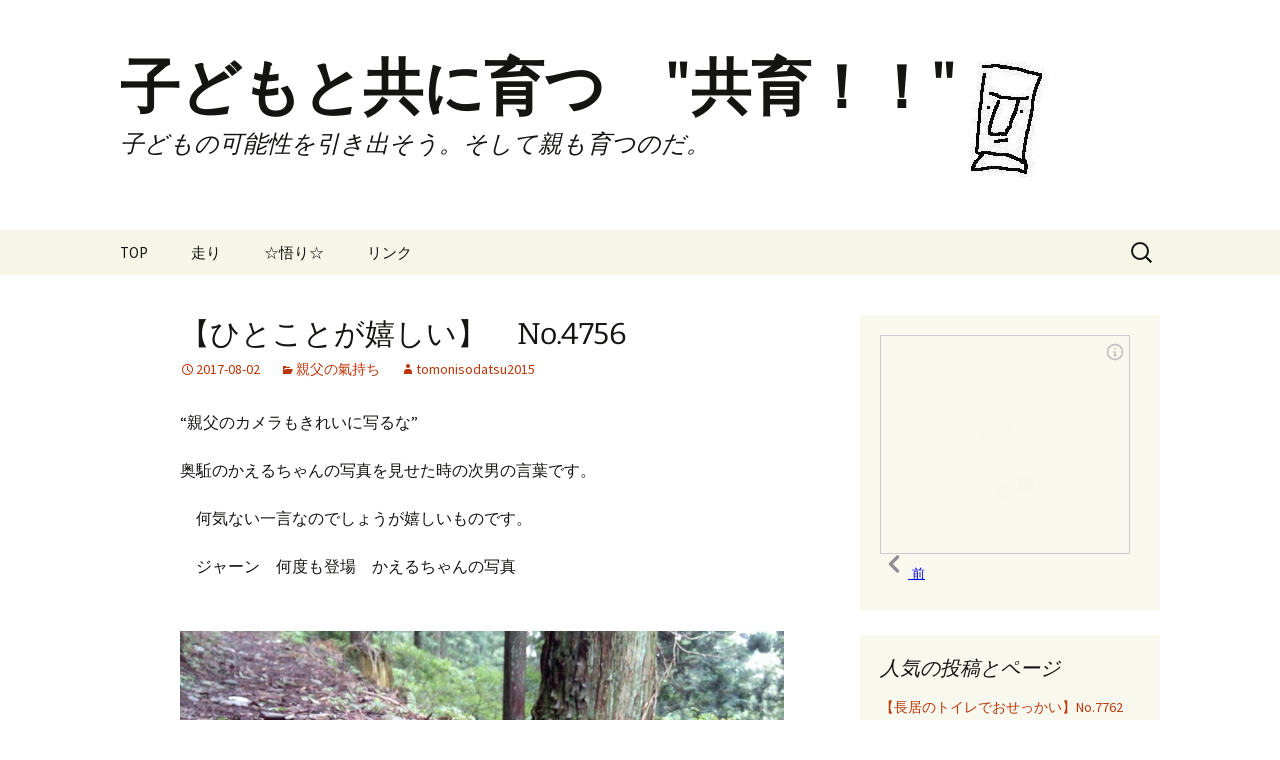

--- FILE ---
content_type: text/html; charset=UTF-8
request_url: https://tomonisodatsu.com/archives/7346
body_size: 17588
content:
<!DOCTYPE html>
<html lang="ja">
<head>
	<meta charset="UTF-8">
	<meta name="viewport" content="width=device-width">
	<title>【ひとことが嬉しい】　No.4756 | 子どもと共に育つ　&quot;共育！！&quot;</title>
	<link rel="profile" href="https://gmpg.org/xfn/11">
	<link rel="pingback" href="https://tomonisodatsu.com/xmlrpc.php">
	<meta name='robots' content='max-image-preview:large' />
	<style>img:is([sizes="auto" i], [sizes^="auto," i]) { contain-intrinsic-size: 3000px 1500px }</style>
	<link rel='dns-prefetch' href='//codoc.jp' />
<link rel='dns-prefetch' href='//secure.gravatar.com' />
<link rel='dns-prefetch' href='//stats.wp.com' />
<link rel='dns-prefetch' href='//netdna.bootstrapcdn.com' />
<link rel='dns-prefetch' href='//v0.wordpress.com' />
<link rel='dns-prefetch' href='//jetpack.wordpress.com' />
<link rel='dns-prefetch' href='//s0.wp.com' />
<link rel='dns-prefetch' href='//public-api.wordpress.com' />
<link rel='dns-prefetch' href='//0.gravatar.com' />
<link rel='dns-prefetch' href='//1.gravatar.com' />
<link rel='dns-prefetch' href='//2.gravatar.com' />
<link rel='dns-prefetch' href='//c0.wp.com' />
<link rel="alternate" type="application/rss+xml" title="子どもと共に育つ　&quot;共育！！&quot; &raquo; フィード" href="https://tomonisodatsu.com/feed" />
<link rel="alternate" type="application/rss+xml" title="子どもと共に育つ　&quot;共育！！&quot; &raquo; コメントフィード" href="https://tomonisodatsu.com/comments/feed" />
<link rel="alternate" type="application/rss+xml" title="子どもと共に育つ　&quot;共育！！&quot; &raquo; 【ひとことが嬉しい】　No.4756 のコメントのフィード" href="https://tomonisodatsu.com/archives/7346/feed" />
<script>
window._wpemojiSettings = {"baseUrl":"https:\/\/s.w.org\/images\/core\/emoji\/15.0.3\/72x72\/","ext":".png","svgUrl":"https:\/\/s.w.org\/images\/core\/emoji\/15.0.3\/svg\/","svgExt":".svg","source":{"concatemoji":"https:\/\/tomonisodatsu.com\/wp-includes\/js\/wp-emoji-release.min.js?ver=6.7.4"}};
/*! This file is auto-generated */
!function(i,n){var o,s,e;function c(e){try{var t={supportTests:e,timestamp:(new Date).valueOf()};sessionStorage.setItem(o,JSON.stringify(t))}catch(e){}}function p(e,t,n){e.clearRect(0,0,e.canvas.width,e.canvas.height),e.fillText(t,0,0);var t=new Uint32Array(e.getImageData(0,0,e.canvas.width,e.canvas.height).data),r=(e.clearRect(0,0,e.canvas.width,e.canvas.height),e.fillText(n,0,0),new Uint32Array(e.getImageData(0,0,e.canvas.width,e.canvas.height).data));return t.every(function(e,t){return e===r[t]})}function u(e,t,n){switch(t){case"flag":return n(e,"\ud83c\udff3\ufe0f\u200d\u26a7\ufe0f","\ud83c\udff3\ufe0f\u200b\u26a7\ufe0f")?!1:!n(e,"\ud83c\uddfa\ud83c\uddf3","\ud83c\uddfa\u200b\ud83c\uddf3")&&!n(e,"\ud83c\udff4\udb40\udc67\udb40\udc62\udb40\udc65\udb40\udc6e\udb40\udc67\udb40\udc7f","\ud83c\udff4\u200b\udb40\udc67\u200b\udb40\udc62\u200b\udb40\udc65\u200b\udb40\udc6e\u200b\udb40\udc67\u200b\udb40\udc7f");case"emoji":return!n(e,"\ud83d\udc26\u200d\u2b1b","\ud83d\udc26\u200b\u2b1b")}return!1}function f(e,t,n){var r="undefined"!=typeof WorkerGlobalScope&&self instanceof WorkerGlobalScope?new OffscreenCanvas(300,150):i.createElement("canvas"),a=r.getContext("2d",{willReadFrequently:!0}),o=(a.textBaseline="top",a.font="600 32px Arial",{});return e.forEach(function(e){o[e]=t(a,e,n)}),o}function t(e){var t=i.createElement("script");t.src=e,t.defer=!0,i.head.appendChild(t)}"undefined"!=typeof Promise&&(o="wpEmojiSettingsSupports",s=["flag","emoji"],n.supports={everything:!0,everythingExceptFlag:!0},e=new Promise(function(e){i.addEventListener("DOMContentLoaded",e,{once:!0})}),new Promise(function(t){var n=function(){try{var e=JSON.parse(sessionStorage.getItem(o));if("object"==typeof e&&"number"==typeof e.timestamp&&(new Date).valueOf()<e.timestamp+604800&&"object"==typeof e.supportTests)return e.supportTests}catch(e){}return null}();if(!n){if("undefined"!=typeof Worker&&"undefined"!=typeof OffscreenCanvas&&"undefined"!=typeof URL&&URL.createObjectURL&&"undefined"!=typeof Blob)try{var e="postMessage("+f.toString()+"("+[JSON.stringify(s),u.toString(),p.toString()].join(",")+"));",r=new Blob([e],{type:"text/javascript"}),a=new Worker(URL.createObjectURL(r),{name:"wpTestEmojiSupports"});return void(a.onmessage=function(e){c(n=e.data),a.terminate(),t(n)})}catch(e){}c(n=f(s,u,p))}t(n)}).then(function(e){for(var t in e)n.supports[t]=e[t],n.supports.everything=n.supports.everything&&n.supports[t],"flag"!==t&&(n.supports.everythingExceptFlag=n.supports.everythingExceptFlag&&n.supports[t]);n.supports.everythingExceptFlag=n.supports.everythingExceptFlag&&!n.supports.flag,n.DOMReady=!1,n.readyCallback=function(){n.DOMReady=!0}}).then(function(){return e}).then(function(){var e;n.supports.everything||(n.readyCallback(),(e=n.source||{}).concatemoji?t(e.concatemoji):e.wpemoji&&e.twemoji&&(t(e.twemoji),t(e.wpemoji)))}))}((window,document),window._wpemojiSettings);
</script>
<style id='wp-emoji-styles-inline-css'>

	img.wp-smiley, img.emoji {
		display: inline !important;
		border: none !important;
		box-shadow: none !important;
		height: 1em !important;
		width: 1em !important;
		margin: 0 0.07em !important;
		vertical-align: -0.1em !important;
		background: none !important;
		padding: 0 !important;
	}
</style>
<link rel='stylesheet' id='wp-block-library-css' href='https://c0.wp.com/c/6.7.4/wp-includes/css/dist/block-library/style.min.css' media='all' />
<style id='wp-block-library-inline-css'>
.has-text-align-justify{text-align:justify;}
</style>
<style id='wp-block-library-theme-inline-css'>
.wp-block-audio :where(figcaption){color:#555;font-size:13px;text-align:center}.is-dark-theme .wp-block-audio :where(figcaption){color:#ffffffa6}.wp-block-audio{margin:0 0 1em}.wp-block-code{border:1px solid #ccc;border-radius:4px;font-family:Menlo,Consolas,monaco,monospace;padding:.8em 1em}.wp-block-embed :where(figcaption){color:#555;font-size:13px;text-align:center}.is-dark-theme .wp-block-embed :where(figcaption){color:#ffffffa6}.wp-block-embed{margin:0 0 1em}.blocks-gallery-caption{color:#555;font-size:13px;text-align:center}.is-dark-theme .blocks-gallery-caption{color:#ffffffa6}:root :where(.wp-block-image figcaption){color:#555;font-size:13px;text-align:center}.is-dark-theme :root :where(.wp-block-image figcaption){color:#ffffffa6}.wp-block-image{margin:0 0 1em}.wp-block-pullquote{border-bottom:4px solid;border-top:4px solid;color:currentColor;margin-bottom:1.75em}.wp-block-pullquote cite,.wp-block-pullquote footer,.wp-block-pullquote__citation{color:currentColor;font-size:.8125em;font-style:normal;text-transform:uppercase}.wp-block-quote{border-left:.25em solid;margin:0 0 1.75em;padding-left:1em}.wp-block-quote cite,.wp-block-quote footer{color:currentColor;font-size:.8125em;font-style:normal;position:relative}.wp-block-quote:where(.has-text-align-right){border-left:none;border-right:.25em solid;padding-left:0;padding-right:1em}.wp-block-quote:where(.has-text-align-center){border:none;padding-left:0}.wp-block-quote.is-large,.wp-block-quote.is-style-large,.wp-block-quote:where(.is-style-plain){border:none}.wp-block-search .wp-block-search__label{font-weight:700}.wp-block-search__button{border:1px solid #ccc;padding:.375em .625em}:where(.wp-block-group.has-background){padding:1.25em 2.375em}.wp-block-separator.has-css-opacity{opacity:.4}.wp-block-separator{border:none;border-bottom:2px solid;margin-left:auto;margin-right:auto}.wp-block-separator.has-alpha-channel-opacity{opacity:1}.wp-block-separator:not(.is-style-wide):not(.is-style-dots){width:100px}.wp-block-separator.has-background:not(.is-style-dots){border-bottom:none;height:1px}.wp-block-separator.has-background:not(.is-style-wide):not(.is-style-dots){height:2px}.wp-block-table{margin:0 0 1em}.wp-block-table td,.wp-block-table th{word-break:normal}.wp-block-table :where(figcaption){color:#555;font-size:13px;text-align:center}.is-dark-theme .wp-block-table :where(figcaption){color:#ffffffa6}.wp-block-video :where(figcaption){color:#555;font-size:13px;text-align:center}.is-dark-theme .wp-block-video :where(figcaption){color:#ffffffa6}.wp-block-video{margin:0 0 1em}:root :where(.wp-block-template-part.has-background){margin-bottom:0;margin-top:0;padding:1.25em 2.375em}
</style>
<link rel='stylesheet' id='mediaelement-css' href='https://c0.wp.com/c/6.7.4/wp-includes/js/mediaelement/mediaelementplayer-legacy.min.css' media='all' />
<link rel='stylesheet' id='wp-mediaelement-css' href='https://c0.wp.com/c/6.7.4/wp-includes/js/mediaelement/wp-mediaelement.min.css' media='all' />
<style id='jetpack-sharing-buttons-style-inline-css'>
.jetpack-sharing-buttons__services-list{display:flex;flex-direction:row;flex-wrap:wrap;gap:0;list-style-type:none;margin:5px;padding:0}.jetpack-sharing-buttons__services-list.has-small-icon-size{font-size:12px}.jetpack-sharing-buttons__services-list.has-normal-icon-size{font-size:16px}.jetpack-sharing-buttons__services-list.has-large-icon-size{font-size:24px}.jetpack-sharing-buttons__services-list.has-huge-icon-size{font-size:36px}@media print{.jetpack-sharing-buttons__services-list{display:none!important}}.editor-styles-wrapper .wp-block-jetpack-sharing-buttons{gap:0;padding-inline-start:0}ul.jetpack-sharing-buttons__services-list.has-background{padding:1.25em 2.375em}
</style>
<style id='classic-theme-styles-inline-css'>
/*! This file is auto-generated */
.wp-block-button__link{color:#fff;background-color:#32373c;border-radius:9999px;box-shadow:none;text-decoration:none;padding:calc(.667em + 2px) calc(1.333em + 2px);font-size:1.125em}.wp-block-file__button{background:#32373c;color:#fff;text-decoration:none}
</style>
<style id='global-styles-inline-css'>
:root{--wp--preset--aspect-ratio--square: 1;--wp--preset--aspect-ratio--4-3: 4/3;--wp--preset--aspect-ratio--3-4: 3/4;--wp--preset--aspect-ratio--3-2: 3/2;--wp--preset--aspect-ratio--2-3: 2/3;--wp--preset--aspect-ratio--16-9: 16/9;--wp--preset--aspect-ratio--9-16: 9/16;--wp--preset--color--black: #000000;--wp--preset--color--cyan-bluish-gray: #abb8c3;--wp--preset--color--white: #fff;--wp--preset--color--pale-pink: #f78da7;--wp--preset--color--vivid-red: #cf2e2e;--wp--preset--color--luminous-vivid-orange: #ff6900;--wp--preset--color--luminous-vivid-amber: #fcb900;--wp--preset--color--light-green-cyan: #7bdcb5;--wp--preset--color--vivid-green-cyan: #00d084;--wp--preset--color--pale-cyan-blue: #8ed1fc;--wp--preset--color--vivid-cyan-blue: #0693e3;--wp--preset--color--vivid-purple: #9b51e0;--wp--preset--color--dark-gray: #141412;--wp--preset--color--red: #bc360a;--wp--preset--color--medium-orange: #db572f;--wp--preset--color--light-orange: #ea9629;--wp--preset--color--yellow: #fbca3c;--wp--preset--color--dark-brown: #220e10;--wp--preset--color--medium-brown: #722d19;--wp--preset--color--light-brown: #eadaa6;--wp--preset--color--beige: #e8e5ce;--wp--preset--color--off-white: #f7f5e7;--wp--preset--gradient--vivid-cyan-blue-to-vivid-purple: linear-gradient(135deg,rgba(6,147,227,1) 0%,rgb(155,81,224) 100%);--wp--preset--gradient--light-green-cyan-to-vivid-green-cyan: linear-gradient(135deg,rgb(122,220,180) 0%,rgb(0,208,130) 100%);--wp--preset--gradient--luminous-vivid-amber-to-luminous-vivid-orange: linear-gradient(135deg,rgba(252,185,0,1) 0%,rgba(255,105,0,1) 100%);--wp--preset--gradient--luminous-vivid-orange-to-vivid-red: linear-gradient(135deg,rgba(255,105,0,1) 0%,rgb(207,46,46) 100%);--wp--preset--gradient--very-light-gray-to-cyan-bluish-gray: linear-gradient(135deg,rgb(238,238,238) 0%,rgb(169,184,195) 100%);--wp--preset--gradient--cool-to-warm-spectrum: linear-gradient(135deg,rgb(74,234,220) 0%,rgb(151,120,209) 20%,rgb(207,42,186) 40%,rgb(238,44,130) 60%,rgb(251,105,98) 80%,rgb(254,248,76) 100%);--wp--preset--gradient--blush-light-purple: linear-gradient(135deg,rgb(255,206,236) 0%,rgb(152,150,240) 100%);--wp--preset--gradient--blush-bordeaux: linear-gradient(135deg,rgb(254,205,165) 0%,rgb(254,45,45) 50%,rgb(107,0,62) 100%);--wp--preset--gradient--luminous-dusk: linear-gradient(135deg,rgb(255,203,112) 0%,rgb(199,81,192) 50%,rgb(65,88,208) 100%);--wp--preset--gradient--pale-ocean: linear-gradient(135deg,rgb(255,245,203) 0%,rgb(182,227,212) 50%,rgb(51,167,181) 100%);--wp--preset--gradient--electric-grass: linear-gradient(135deg,rgb(202,248,128) 0%,rgb(113,206,126) 100%);--wp--preset--gradient--midnight: linear-gradient(135deg,rgb(2,3,129) 0%,rgb(40,116,252) 100%);--wp--preset--gradient--autumn-brown: linear-gradient(135deg, rgba(226,45,15,1) 0%, rgba(158,25,13,1) 100%);--wp--preset--gradient--sunset-yellow: linear-gradient(135deg, rgba(233,139,41,1) 0%, rgba(238,179,95,1) 100%);--wp--preset--gradient--light-sky: linear-gradient(135deg,rgba(228,228,228,1.0) 0%,rgba(208,225,252,1.0) 100%);--wp--preset--gradient--dark-sky: linear-gradient(135deg,rgba(0,0,0,1.0) 0%,rgba(56,61,69,1.0) 100%);--wp--preset--font-size--small: 13px;--wp--preset--font-size--medium: 20px;--wp--preset--font-size--large: 36px;--wp--preset--font-size--x-large: 42px;--wp--preset--spacing--20: 0.44rem;--wp--preset--spacing--30: 0.67rem;--wp--preset--spacing--40: 1rem;--wp--preset--spacing--50: 1.5rem;--wp--preset--spacing--60: 2.25rem;--wp--preset--spacing--70: 3.38rem;--wp--preset--spacing--80: 5.06rem;--wp--preset--shadow--natural: 6px 6px 9px rgba(0, 0, 0, 0.2);--wp--preset--shadow--deep: 12px 12px 50px rgba(0, 0, 0, 0.4);--wp--preset--shadow--sharp: 6px 6px 0px rgba(0, 0, 0, 0.2);--wp--preset--shadow--outlined: 6px 6px 0px -3px rgba(255, 255, 255, 1), 6px 6px rgba(0, 0, 0, 1);--wp--preset--shadow--crisp: 6px 6px 0px rgba(0, 0, 0, 1);}:where(.is-layout-flex){gap: 0.5em;}:where(.is-layout-grid){gap: 0.5em;}body .is-layout-flex{display: flex;}.is-layout-flex{flex-wrap: wrap;align-items: center;}.is-layout-flex > :is(*, div){margin: 0;}body .is-layout-grid{display: grid;}.is-layout-grid > :is(*, div){margin: 0;}:where(.wp-block-columns.is-layout-flex){gap: 2em;}:where(.wp-block-columns.is-layout-grid){gap: 2em;}:where(.wp-block-post-template.is-layout-flex){gap: 1.25em;}:where(.wp-block-post-template.is-layout-grid){gap: 1.25em;}.has-black-color{color: var(--wp--preset--color--black) !important;}.has-cyan-bluish-gray-color{color: var(--wp--preset--color--cyan-bluish-gray) !important;}.has-white-color{color: var(--wp--preset--color--white) !important;}.has-pale-pink-color{color: var(--wp--preset--color--pale-pink) !important;}.has-vivid-red-color{color: var(--wp--preset--color--vivid-red) !important;}.has-luminous-vivid-orange-color{color: var(--wp--preset--color--luminous-vivid-orange) !important;}.has-luminous-vivid-amber-color{color: var(--wp--preset--color--luminous-vivid-amber) !important;}.has-light-green-cyan-color{color: var(--wp--preset--color--light-green-cyan) !important;}.has-vivid-green-cyan-color{color: var(--wp--preset--color--vivid-green-cyan) !important;}.has-pale-cyan-blue-color{color: var(--wp--preset--color--pale-cyan-blue) !important;}.has-vivid-cyan-blue-color{color: var(--wp--preset--color--vivid-cyan-blue) !important;}.has-vivid-purple-color{color: var(--wp--preset--color--vivid-purple) !important;}.has-black-background-color{background-color: var(--wp--preset--color--black) !important;}.has-cyan-bluish-gray-background-color{background-color: var(--wp--preset--color--cyan-bluish-gray) !important;}.has-white-background-color{background-color: var(--wp--preset--color--white) !important;}.has-pale-pink-background-color{background-color: var(--wp--preset--color--pale-pink) !important;}.has-vivid-red-background-color{background-color: var(--wp--preset--color--vivid-red) !important;}.has-luminous-vivid-orange-background-color{background-color: var(--wp--preset--color--luminous-vivid-orange) !important;}.has-luminous-vivid-amber-background-color{background-color: var(--wp--preset--color--luminous-vivid-amber) !important;}.has-light-green-cyan-background-color{background-color: var(--wp--preset--color--light-green-cyan) !important;}.has-vivid-green-cyan-background-color{background-color: var(--wp--preset--color--vivid-green-cyan) !important;}.has-pale-cyan-blue-background-color{background-color: var(--wp--preset--color--pale-cyan-blue) !important;}.has-vivid-cyan-blue-background-color{background-color: var(--wp--preset--color--vivid-cyan-blue) !important;}.has-vivid-purple-background-color{background-color: var(--wp--preset--color--vivid-purple) !important;}.has-black-border-color{border-color: var(--wp--preset--color--black) !important;}.has-cyan-bluish-gray-border-color{border-color: var(--wp--preset--color--cyan-bluish-gray) !important;}.has-white-border-color{border-color: var(--wp--preset--color--white) !important;}.has-pale-pink-border-color{border-color: var(--wp--preset--color--pale-pink) !important;}.has-vivid-red-border-color{border-color: var(--wp--preset--color--vivid-red) !important;}.has-luminous-vivid-orange-border-color{border-color: var(--wp--preset--color--luminous-vivid-orange) !important;}.has-luminous-vivid-amber-border-color{border-color: var(--wp--preset--color--luminous-vivid-amber) !important;}.has-light-green-cyan-border-color{border-color: var(--wp--preset--color--light-green-cyan) !important;}.has-vivid-green-cyan-border-color{border-color: var(--wp--preset--color--vivid-green-cyan) !important;}.has-pale-cyan-blue-border-color{border-color: var(--wp--preset--color--pale-cyan-blue) !important;}.has-vivid-cyan-blue-border-color{border-color: var(--wp--preset--color--vivid-cyan-blue) !important;}.has-vivid-purple-border-color{border-color: var(--wp--preset--color--vivid-purple) !important;}.has-vivid-cyan-blue-to-vivid-purple-gradient-background{background: var(--wp--preset--gradient--vivid-cyan-blue-to-vivid-purple) !important;}.has-light-green-cyan-to-vivid-green-cyan-gradient-background{background: var(--wp--preset--gradient--light-green-cyan-to-vivid-green-cyan) !important;}.has-luminous-vivid-amber-to-luminous-vivid-orange-gradient-background{background: var(--wp--preset--gradient--luminous-vivid-amber-to-luminous-vivid-orange) !important;}.has-luminous-vivid-orange-to-vivid-red-gradient-background{background: var(--wp--preset--gradient--luminous-vivid-orange-to-vivid-red) !important;}.has-very-light-gray-to-cyan-bluish-gray-gradient-background{background: var(--wp--preset--gradient--very-light-gray-to-cyan-bluish-gray) !important;}.has-cool-to-warm-spectrum-gradient-background{background: var(--wp--preset--gradient--cool-to-warm-spectrum) !important;}.has-blush-light-purple-gradient-background{background: var(--wp--preset--gradient--blush-light-purple) !important;}.has-blush-bordeaux-gradient-background{background: var(--wp--preset--gradient--blush-bordeaux) !important;}.has-luminous-dusk-gradient-background{background: var(--wp--preset--gradient--luminous-dusk) !important;}.has-pale-ocean-gradient-background{background: var(--wp--preset--gradient--pale-ocean) !important;}.has-electric-grass-gradient-background{background: var(--wp--preset--gradient--electric-grass) !important;}.has-midnight-gradient-background{background: var(--wp--preset--gradient--midnight) !important;}.has-small-font-size{font-size: var(--wp--preset--font-size--small) !important;}.has-medium-font-size{font-size: var(--wp--preset--font-size--medium) !important;}.has-large-font-size{font-size: var(--wp--preset--font-size--large) !important;}.has-x-large-font-size{font-size: var(--wp--preset--font-size--x-large) !important;}
:where(.wp-block-post-template.is-layout-flex){gap: 1.25em;}:where(.wp-block-post-template.is-layout-grid){gap: 1.25em;}
:where(.wp-block-columns.is-layout-flex){gap: 2em;}:where(.wp-block-columns.is-layout-grid){gap: 2em;}
:root :where(.wp-block-pullquote){font-size: 1.5em;line-height: 1.6;}
</style>
<link rel='stylesheet' id='font-awesome-css' href='//netdna.bootstrapcdn.com/font-awesome/4.1.0/css/font-awesome.css' media='screen' />
<link rel='stylesheet' id='twentythirteen-fonts-css' href='https://tomonisodatsu.com/wp-content/themes/twentythirteen/fonts/source-sans-pro-plus-bitter.css?ver=20230328' media='all' />
<link rel='stylesheet' id='genericons-css' href='https://c0.wp.com/p/jetpack/13.5.1/_inc/genericons/genericons/genericons.css' media='all' />
<link rel='stylesheet' id='twentythirteen-style-css' href='https://tomonisodatsu.com/wp-content/themes/twentythirteen/style.css?ver=20240402' media='all' />
<link rel='stylesheet' id='twentythirteen-block-style-css' href='https://tomonisodatsu.com/wp-content/themes/twentythirteen/css/blocks.css?ver=20231016' media='all' />
<link rel='stylesheet' id='social-logos-css' href='https://c0.wp.com/p/jetpack/13.5.1/_inc/social-logos/social-logos.min.css' media='all' />
<link rel='stylesheet' id='jetpack_css-css' href='https://c0.wp.com/p/jetpack/13.5.1/css/jetpack.css' media='all' />
<script id="jetpack_related-posts-js-extra">
var related_posts_js_options = {"post_heading":"h4"};
</script>
<script src="https://c0.wp.com/p/jetpack/13.5.1/_inc/build/related-posts/related-posts.min.js" id="jetpack_related-posts-js"></script>
<script  src="https://codoc.jp/js/cms.js?ver=6.7.4" id="codoc-injector-js-js"  data-css="rainbow"  data-usercode="4Pq3ng7FmA" defer></script>
<script src="https://c0.wp.com/c/6.7.4/wp-includes/js/jquery/jquery.min.js" id="jquery-core-js"></script>
<script src="https://c0.wp.com/c/6.7.4/wp-includes/js/jquery/jquery-migrate.min.js" id="jquery-migrate-js"></script>
<script src="https://tomonisodatsu.com/wp-content/themes/twentythirteen/js/functions.js?ver=20230526" id="twentythirteen-script-js" defer data-wp-strategy="defer"></script>
<link rel="https://api.w.org/" href="https://tomonisodatsu.com/wp-json/" /><link rel="alternate" title="JSON" type="application/json" href="https://tomonisodatsu.com/wp-json/wp/v2/posts/7346" /><link rel="EditURI" type="application/rsd+xml" title="RSD" href="https://tomonisodatsu.com/xmlrpc.php?rsd" />
<meta name="generator" content="WordPress 6.7.4" />
<link rel="canonical" href="https://tomonisodatsu.com/archives/7346" />
<link rel='shortlink' href='https://wp.me/p715LB-1Uu' />
<link rel="alternate" title="oEmbed (JSON)" type="application/json+oembed" href="https://tomonisodatsu.com/wp-json/oembed/1.0/embed?url=https%3A%2F%2Ftomonisodatsu.com%2Farchives%2F7346" />
<link rel="alternate" title="oEmbed (XML)" type="text/xml+oembed" href="https://tomonisodatsu.com/wp-json/oembed/1.0/embed?url=https%3A%2F%2Ftomonisodatsu.com%2Farchives%2F7346&#038;format=xml" />

<style>
.scroll-back-to-top-wrapper {
    position: fixed;
	opacity: 0;
	visibility: hidden;
	overflow: hidden;
	text-align: center;
	z-index: 99999999;
    background-color: #777777;
	color: #eeeeee;
	width: 50px;
	height: 48px;
	line-height: 48px;
	right: 30px;
	bottom: 30px;
	padding-top: 2px;
	border-top-left-radius: 10px;
	border-top-right-radius: 10px;
	border-bottom-right-radius: 10px;
	border-bottom-left-radius: 10px;
	-webkit-transition: all 0.5s ease-in-out;
	-moz-transition: all 0.5s ease-in-out;
	-ms-transition: all 0.5s ease-in-out;
	-o-transition: all 0.5s ease-in-out;
	transition: all 0.5s ease-in-out;
}
.scroll-back-to-top-wrapper:hover {
	background-color: #888888;
  color: #eeeeee;
}
.scroll-back-to-top-wrapper.show {
    visibility:visible;
    cursor:pointer;
	opacity: 1.0;
}
.scroll-back-to-top-wrapper i.fa {
	line-height: inherit;
}
.scroll-back-to-top-wrapper .fa-lg {
	vertical-align: 0;
}
</style>	<style>img#wpstats{display:none}</style>
		<style>.recentcomments a{display:inline !important;padding:0 !important;margin:0 !important;}</style>	<style type="text/css" id="twentythirteen-header-css">
		.site-header {
		background: url(https://tomonisodatsu.com/wp-content/uploads/2015/12/Moai2_2015.jpg) no-repeat scroll top;
		background-size: 1600px auto;
	}
	@media (max-width: 767px) {
		.site-header {
			background-size: 768px auto;
		}
	}
	@media (max-width: 359px) {
		.site-header {
			background-size: 360px auto;
		}
	}
			</style>
	
<!-- Jetpack Open Graph Tags -->
<meta property="og:type" content="article" />
<meta property="og:title" content="【ひとことが嬉しい】　No.4756" />
<meta property="og:url" content="https://tomonisodatsu.com/archives/7346" />
<meta property="og:description" content="&#8220;親父のカメラもきれいに写るな&#8221; 奥駈のかえるちゃんの写真を見せた時の次男の言葉です。&hellip;" />
<meta property="article:published_time" content="2017-08-01T21:00:30+00:00" />
<meta property="article:modified_time" content="2019-10-18T23:18:18+00:00" />
<meta property="og:site_name" content="子どもと共に育つ　&quot;共育！！&quot;" />
<meta property="og:image" content="http://tomonisodatsu.com/wp-content/uploads/2017/07/IMG_20170701_132929.jpg" />
<meta property="og:image:width" content="935" />
<meta property="og:image:height" content="701" />
<meta property="og:image:alt" content="ãããã¡ãã" />
<meta property="og:locale" content="ja_JP" />
<meta name="twitter:text:title" content="【ひとことが嬉しい】　No.4756" />
<meta name="twitter:image" content="http://tomonisodatsu.com/wp-content/uploads/2017/07/IMG_20170701_132929.jpg?w=640" />
<meta name="twitter:image:alt" content="ãããã¡ãã" />
<meta name="twitter:card" content="summary_large_image" />

<!-- End Jetpack Open Graph Tags -->
<link rel="icon" href="https://tomonisodatsu.com/wp-content/uploads/2015/12/Moai2.jpg" sizes="32x32" />
<link rel="icon" href="https://tomonisodatsu.com/wp-content/uploads/2015/12/Moai2.jpg" sizes="192x192" />
<link rel="apple-touch-icon" href="https://tomonisodatsu.com/wp-content/uploads/2015/12/Moai2.jpg" />
<meta name="msapplication-TileImage" content="https://tomonisodatsu.com/wp-content/uploads/2015/12/Moai2.jpg" />
</head>

<body class="post-template-default single single-post postid-7346 single-format-standard wp-embed-responsive codoc-theme-rainbow sidebar">
		<div id="page" class="hfeed site">
		<header id="masthead" class="site-header">
			<a class="home-link" href="https://tomonisodatsu.com/" rel="home">
				<h1 class="site-title">子どもと共に育つ　&quot;共育！！&quot;</h1>
				<h2 class="site-description">子どもの可能性を引き出そう。そして親も育つのだ。</h2>
			</a>

			<div id="navbar" class="navbar">
				<nav id="site-navigation" class="navigation main-navigation">
					<button class="menu-toggle">メニュー</button>
					<a class="screen-reader-text skip-link" href="#content">
						コンテンツへスキップ					</a>
					<div class="menu-main_manu-container"><ul id="primary-menu" class="nav-menu"><li id="menu-item-4863" class="menu-item menu-item-type-post_type menu-item-object-page menu-item-4863"><a href="https://tomonisodatsu.com/page-4767">TOP</a></li>
<li id="menu-item-4857" class="menu-item menu-item-type-taxonomy menu-item-object-category menu-item-has-children menu-item-4857"><a href="https://tomonisodatsu.com/archives/category/run">走り</a>
<ul class="sub-menu">
	<li id="menu-item-5057" class="menu-item menu-item-type-taxonomy menu-item-object-category menu-item-5057"><a href="https://tomonisodatsu.com/archives/category/run/tour">ツアー</a></li>
	<li id="menu-item-5058" class="menu-item menu-item-type-taxonomy menu-item-object-category menu-item-5058"><a href="https://tomonisodatsu.com/archives/category/run/marathon">試合</a></li>
	<li id="menu-item-8451" class="menu-item menu-item-type-taxonomy menu-item-object-category menu-item-8451"><a href="https://tomonisodatsu.com/archives/category/run/%e3%82%ba%e3%83%bc%e3%83%a0%e3%83%95%e3%83%a9%e3%82%a4">ズームフライ</a></li>
</ul>
</li>
<li id="menu-item-4858" class="menu-item menu-item-type-taxonomy menu-item-object-category menu-item-4858"><a href="https://tomonisodatsu.com/archives/category/enlightenment">☆悟り☆</a></li>
<li id="menu-item-30221" class="menu-item menu-item-type-post_type menu-item-object-page menu-item-has-children menu-item-30221"><a href="https://tomonisodatsu.com/%e3%83%aa%e3%83%b3%e3%82%af">リンク</a>
<ul class="sub-menu">
	<li id="menu-item-30222" class="menu-item menu-item-type-custom menu-item-object-custom menu-item-30222"><a href="http://ooizumikind.com">大泉カインド（第2,4土曜日3時間走練習会）</a></li>
	<li id="menu-item-32662" class="menu-item menu-item-type-custom menu-item-object-custom menu-item-32662"><a href="https://note.com/70sub3">70歳でサブスリーnote</a></li>
	<li id="menu-item-30229" class="menu-item menu-item-type-custom menu-item-object-custom menu-item-30229"><a href="https://70sub3.net/">70歳でサブスリー</a></li>
	<li id="menu-item-30223" class="menu-item menu-item-type-custom menu-item-object-custom menu-item-30223"><a href="http://nakamozusc.com">なかもずサッカークラブ</a></li>
	<li id="menu-item-30224" class="menu-item menu-item-type-custom menu-item-object-custom menu-item-30224"><a href="http://plaza.rakuten.co.jp/tomonisodatsu/">旧ブログ(楽天日誌)</a></li>
	<li id="menu-item-30231" class="menu-item menu-item-type-custom menu-item-object-custom menu-item-30231"><a href="https://www.pointtown.com/">ポイントタウン</a></li>
</ul>
</li>
</ul></div>					<form role="search" method="get" class="search-form" action="https://tomonisodatsu.com/">
				<label>
					<span class="screen-reader-text">検索:</span>
					<input type="search" class="search-field" placeholder="検索&hellip;" value="" name="s" />
				</label>
				<input type="submit" class="search-submit" value="検索" />
			</form>				</nav><!-- #site-navigation -->
			</div><!-- #navbar -->
		</header><!-- #masthead -->

		<div id="main" class="site-main">

	<div id="primary" class="content-area">
		<div id="content" class="site-content" role="main">

			
				
<article id="post-7346" class="post-7346 post type-post status-publish format-standard hentry category-feeling">
	<header class="entry-header">
		
				<h1 class="entry-title">【ひとことが嬉しい】　No.4756</h1>
		
		<div class="entry-meta">
			<span class="date"><a href="https://tomonisodatsu.com/archives/7346" title="【ひとことが嬉しい】　No.4756 へのパーマリンク" rel="bookmark"><time class="entry-date" datetime="2017-08-02T06:00:30+09:00">2017-08-02</time></a></span><span class="categories-links"><a href="https://tomonisodatsu.com/archives/category/feeling" rel="category tag">親父の氣持ち</a></span><span class="author vcard"><a class="url fn n" href="https://tomonisodatsu.com/archives/author/tomonisodatsu2015" title="tomonisodatsu2015 の投稿をすべて表示" rel="author">tomonisodatsu2015</a></span>					</div><!-- .entry-meta -->
	</header><!-- .entry-header -->

		<div class="entry-content">
		<div class="theContentWrap-ccc"><p>&#8220;親父のカメラもきれいに写るな&#8221;</p>
<p>奥駈のかえるちゃんの写真を見せた時の次男の言葉です。</p>
<p>　何気ない一言なのでしょうが嬉しいものです。</p>
<p>　ジャーン　何度も登場　かえるちゃんの写真</p>
<p>　<img fetchpriority="high" decoding="async" src="http://tomonisodatsu.com/wp-content/uploads/2017/07/IMG_20170701_132929.jpg" alt="かえるちゃん" width="935" height="701" class="alignnone size-full wp-image-7227" srcset="https://tomonisodatsu.com/wp-content/uploads/2017/07/IMG_20170701_132929.jpg 935w, https://tomonisodatsu.com/wp-content/uploads/2017/07/IMG_20170701_132929-300x225.jpg 300w, https://tomonisodatsu.com/wp-content/uploads/2017/07/IMG_20170701_132929-768x576.jpg 768w" sizes="(max-width: 935px) 100vw, 935px" /></p>
<p><center><br />
<script async src="https://pagead2.googlesyndication.com/pagead/js/adsbygoogle.js"></script><br />
<!-- tomonisodatsu201901 --><br />
<ins class="adsbygoogle"
     style="display:block"
     data-ad-client="ca-pub-5610735627862191"
     data-ad-slot="9743620392"
     data-ad-format="auto"
     data-full-width-responsive="true"></ins><br />
<script>
     (adsbygoogle = window.adsbygoogle || []).push({});
</script><br />
</center></p>
</div><div class="sharedaddy sd-sharing-enabled"><div class="robots-nocontent sd-block sd-social sd-social-official sd-sharing"><h3 class="sd-title">共有:</h3><div class="sd-content"><ul><li class="share-facebook"><div class="fb-share-button" data-href="https://tomonisodatsu.com/archives/7346" data-layout="button_count"></div></li><li class="share-twitter"><a href="https://twitter.com/share" class="twitter-share-button" data-url="https://tomonisodatsu.com/archives/7346" data-text="【ひとことが嬉しい】　No.4756"  >Tweet</a></li><li class="share-end"></li></ul></div></div></div>
<div id='jp-relatedposts' class='jp-relatedposts' >
	<h3 class="jp-relatedposts-headline"><em>関連</em></h3>
</div>	</div><!-- .entry-content -->
	
	<footer class="entry-meta">
		
			</footer><!-- .entry-meta -->
</article><!-- #post -->
						<nav class="navigation post-navigation">
		<h1 class="screen-reader-text">
			投稿ナビゲーション		</h1>
		<div class="nav-links">

			<a href="https://tomonisodatsu.com/archives/7342" rel="prev"><span class="meta-nav">&larr;</span> 【私が頑張った事】　No.4755</a>			<a href="https://tomonisodatsu.com/archives/7348" rel="next">【そうだ、東京マラソンにエントリーしよう】　No.4757 <span class="meta-nav">&rarr;</span></a>
		</div><!-- .nav-links -->
	</nav><!-- .navigation -->
						
<div id="comments" class="comments-area">

	
	
		<div id="respond" class="comment-respond">
			<h3 id="reply-title" class="comment-reply-title">コメントを残す<small><a rel="nofollow" id="cancel-comment-reply-link" href="/archives/7346#respond" style="display:none;">コメントをキャンセル</a></small></h3>			<form id="commentform" class="comment-form">
				<iframe
					title="コメントフォーム"
					src="https://jetpack.wordpress.com/jetpack-comment/?blogid=103694851&#038;postid=7346&#038;comment_registration=0&#038;require_name_email=1&#038;stc_enabled=1&#038;stb_enabled=1&#038;show_avatars=1&#038;avatar_default=mystery&#038;greeting=%E3%82%B3%E3%83%A1%E3%83%B3%E3%83%88%E3%82%92%E6%AE%8B%E3%81%99&#038;jetpack_comments_nonce=bcaccdc54a&#038;greeting_reply=%25s+%E3%81%B8%E8%BF%94%E4%BF%A1%E3%81%99%E3%82%8B&#038;color_scheme=light&#038;lang=ja&#038;jetpack_version=13.5.1&#038;show_cookie_consent=10&#038;has_cookie_consent=0&#038;is_current_user_subscribed=0&#038;token_key=%3Bnormal%3B&#038;sig=8ef3fbaefe79932fe67d4740a084f2f291a9f91f#parent=https%3A%2F%2Ftomonisodatsu.com%2Farchives%2F7346"
											name="jetpack_remote_comment"
						style="width:100%; height: 430px; border:0;"
										class="jetpack_remote_comment"
					id="jetpack_remote_comment"
					sandbox="allow-same-origin allow-top-navigation allow-scripts allow-forms allow-popups"
				>
									</iframe>
									<!--[if !IE]><!-->
					<script>
						document.addEventListener('DOMContentLoaded', function () {
							var commentForms = document.getElementsByClassName('jetpack_remote_comment');
							for (var i = 0; i < commentForms.length; i++) {
								commentForms[i].allowTransparency = false;
								commentForms[i].scrolling = 'no';
							}
						});
					</script>
					<!--<![endif]-->
							</form>
		</div>

		
		<input type="hidden" name="comment_parent" id="comment_parent" value="" />

		
</div><!-- #comments -->

			
		</div><!-- #content -->
	</div><!-- #primary -->

	<div id="tertiary" class="sidebar-container" role="complementary">
		<div class="sidebar-inner">
			<div class="widget-area">
				<aside id="text-2" class="widget widget_text">			<div class="textwidget"><script type="text/javascript">rakuten_design="slide";rakuten_affiliateId="00bc8d9b.a7447408.0f7a5d6b.ff24c1b6";rakuten_items="ctsmatch";rakuten_genreId="0";rakuten_size="250x250";rakuten_target="_blank";rakuten_theme="gray";rakuten_border="off";rakuten_auto_mode="on";rakuten_genre_title="off";rakuten_recommend="on";rakuten_ts="1576327217808";</script><script type="text/javascript" src="https://xml.affiliate.rakuten.co.jp/widget/js/rakuten_widget.js"></script></div>
		</aside><aside id="top-posts-2" class="widget widget_top-posts"><h3 class="widget-title">人気の投稿とページ</h3><ul><li><a href="https://tomonisodatsu.com/archives/33821" class="bump-view" data-bump-view="tp">【長居のトイレでおせっかい】No.7762</a></li><li><a href="https://tomonisodatsu.com/archives/33817" class="bump-view" data-bump-view="tp">【水素水素】No.7761</a></li><li><a href="https://tomonisodatsu.com/archives/33814" class="bump-view" data-bump-view="tp">【人生の幸福度は、&quot;呼びかけ&quot;で決まる】No.7760</a></li><li><a href="https://tomonisodatsu.com/archives/9409" class="bump-view" data-bump-view="tp">【第一回モリテツ練習会は走れたのか？！】　No.5186</a></li><li><a href="https://tomonisodatsu.com/archives/33808" class="bump-view" data-bump-view="tp">【なぜ右足が痛いかを考える】No.7759</a></li><li><a href="https://tomonisodatsu.com/archives/30069" class="bump-view" data-bump-view="tp">【ダーンタフ交換要求】　No.7177</a></li><li><a href="https://tomonisodatsu.com/archives/33556" class="bump-view" data-bump-view="tp">【来年のNISA成長投資枠の作戦を練る】No.7709</a></li><li><a href="https://tomonisodatsu.com/archives/33803" class="bump-view" data-bump-view="tp">【なぜ顔が腫れているのか】No.7758</a></li><li><a href="https://tomonisodatsu.com/page-4767" class="bump-view" data-bump-view="tp">TOP</a></li><li><a href="https://tomonisodatsu.com/archives/24431" class="bump-view" data-bump-view="tp">【レンタル掲示板 teacup.のデータを救出する プロジェクト】　No.6436</a></li></ul></aside>
		<aside id="recent-posts-2" class="widget widget_recent_entries">
		<h3 class="widget-title">最近の投稿</h3><nav aria-label="最近の投稿">
		<ul>
											<li>
					<a href="https://tomonisodatsu.com/archives/33821">【長居のトイレでおせっかい】No.7762</a>
									</li>
											<li>
					<a href="https://tomonisodatsu.com/archives/33817">【水素水素】No.7761</a>
									</li>
											<li>
					<a href="https://tomonisodatsu.com/archives/33814">【人生の幸福度は、&#8221;呼びかけ&#8221;で決まる】No.7760</a>
									</li>
											<li>
					<a href="https://tomonisodatsu.com/archives/33808">【なぜ右足が痛いかを考える】No.7759</a>
									</li>
											<li>
					<a href="https://tomonisodatsu.com/archives/33803">【なぜ顔が腫れているのか】No.7758</a>
									</li>
											<li>
					<a href="https://tomonisodatsu.com/archives/33800">【自分にびっくり】No.7757</a>
									</li>
											<li>
					<a href="https://tomonisodatsu.com/archives/33796">【ゆりかもめに会いたいわ】No.7756</a>
									</li>
					</ul>

		</nav></aside><aside id="nav_menu-2" class="widget widget_nav_menu"><h3 class="widget-title">カテゴリー別まとめサイト</h3><nav class="menu-%e3%83%aa%e3%83%b3%e3%82%af2-container" aria-label="カテゴリー別まとめサイト"><ul id="menu-%e3%83%aa%e3%83%b3%e3%82%af2" class="menu"><li id="menu-item-30211" class="menu-item menu-item-type-custom menu-item-object-custom menu-item-has-children menu-item-30211"><a href="https://70sub3.net/">70歳でサブスリー</a>
<ul class="sub-menu">
	<li id="menu-item-30212" class="menu-item menu-item-type-custom menu-item-object-custom menu-item-30212"><a href="https://70sub3.net/category/next/">ズームX ヴェイパーフライ ネクスト％</a></li>
	<li id="menu-item-30213" class="menu-item menu-item-type-custom menu-item-object-custom menu-item-30213"><a href="https://70sub3.net/category/zoomfly/">ズームフライ</a></li>
	<li id="menu-item-30214" class="menu-item menu-item-type-custom menu-item-object-custom menu-item-30214"><a href="https://70sub3.net/category/shiai/">試合</a></li>
	<li id="menu-item-30215" class="menu-item menu-item-type-custom menu-item-object-custom menu-item-30215"><a href="https://70sub3.net/category/tabirun/">旅ラン</a></li>
	<li id="menu-item-30216" class="menu-item menu-item-type-custom menu-item-object-custom menu-item-30216"><a href="https://70sub3.net/category/banso/">伴走</a></li>
	<li id="menu-item-30230" class="menu-item menu-item-type-custom menu-item-object-custom menu-item-30230"><a href="https://70sub3.net/category/training/">練習</a></li>
</ul>
</li>
<li id="menu-item-13355" class="menu-item menu-item-type-custom menu-item-object-custom menu-item-has-children menu-item-13355"><a href="https://70sub3.net/">70歳でサブスリー</a>
<ul class="sub-menu">
	<li id="menu-item-13360" class="menu-item menu-item-type-custom menu-item-object-custom menu-item-13360"><a href="https://70sub3.net/category/next/">ズームX ヴェイパーフライ ネクスト％</a></li>
	<li id="menu-item-13361" class="menu-item menu-item-type-custom menu-item-object-custom menu-item-13361"><a href="https://70sub3.net/category/zoomfly/">ズームフライ</a></li>
	<li id="menu-item-13362" class="menu-item menu-item-type-custom menu-item-object-custom menu-item-13362"><a href="https://70sub3.net/category/shiai/">試合</a></li>
	<li id="menu-item-13363" class="menu-item menu-item-type-custom menu-item-object-custom menu-item-13363"><a href="https://70sub3.net/category/tabirun/">旅ラン</a></li>
	<li id="menu-item-13364" class="menu-item menu-item-type-custom menu-item-object-custom menu-item-13364"><a href="https://70sub3.net/category/banso/">伴走</a></li>
	<li id="menu-item-13365" class="menu-item menu-item-type-custom menu-item-object-custom menu-item-13365"><a href="https://70sub3.net/category/training/">練習</a></li>
</ul>
</li>
</ul></nav></aside><aside id="categories-2" class="widget widget_categories"><h3 class="widget-title">カテゴリー</h3><nav aria-label="カテゴリー">
			<ul>
					<li class="cat-item cat-item-33"><a href="https://tomonisodatsu.com/archives/category/345%e3%83%81%e3%83%a3%e3%83%ac%e3%83%b3%e3%82%b8">3:45チャレンジ</a> (57)
</li>
	<li class="cat-item cat-item-36"><a href="https://tomonisodatsu.com/archives/category/coros">COROS</a> (28)
</li>
	<li class="cat-item cat-item-16"><a href="https://tomonisodatsu.com/archives/category/english">English</a> (8)
</li>
	<li class="cat-item cat-item-18"><a href="https://tomonisodatsu.com/archives/category/wordpress">WordPress</a> (5)
</li>
	<li class="cat-item cat-item-9"><a href="https://tomonisodatsu.com/archives/category/enlightenment">☆悟り☆</a> (49)
</li>
	<li class="cat-item cat-item-12"><a href="https://tomonisodatsu.com/archives/category/story">お話遊び</a> (67)
</li>
	<li class="cat-item cat-item-10"><a href="https://tomonisodatsu.com/archives/category/bath">お風呂で遊ぼう</a> (15)
</li>
	<li class="cat-item cat-item-13"><a href="https://tomonisodatsu.com/archives/category/body">からだ遊び</a> (212)
</li>
	<li class="cat-item cat-item-15"><a href="https://tomonisodatsu.com/archives/category/experiment">その他実験</a> (73)
</li>
	<li class="cat-item cat-item-7"><a href="https://tomonisodatsu.com/archives/category/try">やってみよう</a> (374)
</li>
	<li class="cat-item cat-item-37"><a href="https://tomonisodatsu.com/archives/category/%e3%82%b3%e3%83%ad%e3%83%8a%e8%80%83">コロナ考</a> (25)
</li>
	<li class="cat-item cat-item-154"><a href="https://tomonisodatsu.com/archives/category/%e3%82%b9%e3%83%88%e3%83%ac%e3%82%b9%e3%83%95%e3%83%aa%e3%83%bc%e3%83%a9%e3%83%b3">ストレスフリーラン</a> (3)
</li>
	<li class="cat-item cat-item-160"><a href="https://tomonisodatsu.com/archives/category/%e3%83%80%e3%83%bc%e3%83%b3%e3%82%bf%e3%83%95">ダーンタフ</a> (5)
</li>
	<li class="cat-item cat-item-17"><a href="https://tomonisodatsu.com/archives/category/dry-ice">ドライアイス実験</a> (8)
</li>
	<li class="cat-item cat-item-4"><a href="https://tomonisodatsu.com/archives/category/study">勉強ネタ</a> (34)
</li>
	<li class="cat-item cat-item-5"><a href="https://tomonisodatsu.com/archives/category/observation">子供観察</a> (2,300)
</li>
	<li class="cat-item cat-item-11"><a href="https://tomonisodatsu.com/archives/category/football">少年サッカー</a> (248)
<ul class='children'>
	<li class="cat-item cat-item-27"><a href="https://tomonisodatsu.com/archives/category/football/referee">審判</a> (63)
</li>
	<li class="cat-item cat-item-26"><a href="https://tomonisodatsu.com/archives/category/football/game">試合</a> (3)
</li>
</ul>
</li>
	<li class="cat-item cat-item-1"><a href="https://tomonisodatsu.com/archives/category/diary">日記</a> (1,386)
</li>
	<li class="cat-item cat-item-217"><a href="https://tomonisodatsu.com/archives/category/%e7%9d%a1%e7%9c%a0">睡眠</a> (1)
</li>
	<li class="cat-item cat-item-2"><a href="https://tomonisodatsu.com/archives/category/brain">脳みそ観察</a> (310)
</li>
	<li class="cat-item cat-item-218"><a href="https://tomonisodatsu.com/archives/category/%e8%a1%80%e7%b3%96%e5%80%a4%e6%b8%ac%e5%ae%9a">血糖値測定</a> (5)
</li>
	<li class="cat-item cat-item-6"><a href="https://tomonisodatsu.com/archives/category/approach">親父からの働きかけ</a> (163)
</li>
	<li class="cat-item cat-item-3"><a href="https://tomonisodatsu.com/archives/category/feeling">親父の氣持ち</a> (1,350)
</li>
	<li class="cat-item cat-item-25"><a href="https://tomonisodatsu.com/archives/category/reading">読書</a> (124)
</li>
	<li class="cat-item cat-item-35"><a href="https://tomonisodatsu.com/archives/category/%e8%b2%a7%e8%a1%80%e6%94%b9%e5%96%84">貧血改善</a> (20)
</li>
	<li class="cat-item cat-item-8"><a href="https://tomonisodatsu.com/archives/category/baby">赤ちゃん話</a> (4)
</li>
	<li class="cat-item cat-item-14"><a href="https://tomonisodatsu.com/archives/category/run">走り</a> (1,280)
<ul class='children'>
	<li class="cat-item cat-item-30"><a href="https://tomonisodatsu.com/archives/category/run/%e3%82%ba%e3%83%bc%e3%83%a0%e3%83%95%e3%83%a9%e3%82%a4">ズームフライ</a> (47)
</li>
	<li class="cat-item cat-item-29"><a href="https://tomonisodatsu.com/archives/category/run/tour">ツアー</a> (209)
</li>
	<li class="cat-item cat-item-81"><a href="https://tomonisodatsu.com/archives/category/run/%e3%83%9a%e3%83%bc%e3%82%b9%e3%83%a9%e3%83%b3%e3%83%8b%e3%83%b3%e3%82%b0">ペースランニング</a> (140)
</li>
	<li class="cat-item cat-item-32"><a href="https://tomonisodatsu.com/archives/category/run/%e4%bc%b4%e8%b5%b0">伴走</a> (64)
</li>
	<li class="cat-item cat-item-83"><a href="https://tomonisodatsu.com/archives/category/run/%e5%a4%89%e5%8c%96%e8%b5%b0">変化走</a> (65)
</li>
	<li class="cat-item cat-item-28"><a href="https://tomonisodatsu.com/archives/category/run/marathon">試合</a> (64)
</li>
	<li class="cat-item cat-item-82"><a href="https://tomonisodatsu.com/archives/category/run/%e8%b7%9d%e9%9b%a2%e8%b5%b0">距離走</a> (130)
</li>
</ul>
</li>
	<li class="cat-item cat-item-31"><a href="https://tomonisodatsu.com/archives/category/%e9%a6%ac">馬</a> (29)
</li>
			</ul>

			</nav></aside><aside id="recent-comments-2" class="widget widget_recent_comments"><h3 class="widget-title">最近のコメント</h3><nav aria-label="最近のコメント"><ul id="recentcomments"><li class="recentcomments"><a href="https://tomonisodatsu.com/archives/26114#comment-20887">【ズームフライ3は(トレーニングには)最高によい靴】　No.6676</a> に <span class="comment-author-link"><a href="https://tomonisodatsu.com/archives/33712" class="url" rel="ugc">【靴の体重測定】No.7743 | 子どもと共に育つ　&quot;共育！！&quot;</a></span> より</li><li class="recentcomments"><a href="https://tomonisodatsu.com/archives/13349#comment-20877">【ズームフライ3は重い靴(追記)】　No.5566</a> に <span class="comment-author-link"><a href="https://tomonisodatsu.com/archives/26114" class="url" rel="ugc">【ズームフライ3は(トレーニングには)最高によい靴】　No.6676 | 子どもと共に育つ　&quot;共育！！&quot;</a></span> より</li><li class="recentcomments"><a href="https://tomonisodatsu.com/archives/13339#comment-20876">【ズームフライ3は重い靴】　No.5565</a> に <span class="comment-author-link"><a href="https://tomonisodatsu.com/archives/26114" class="url" rel="ugc">【ズームフライ3は(トレーニングには)最高によい靴】　No.6676 | 子どもと共に育つ　&quot;共育！！&quot;</a></span> より</li><li class="recentcomments"><a href="https://tomonisodatsu.com/archives/33706#comment-20875">【生成AIによる言語化】No.7742</a> に <span class="comment-author-link">tomonisodatsu2015</span> より</li><li class="recentcomments"><a href="https://tomonisodatsu.com/archives/33706#comment-20874">【生成AIによる言語化】No.7742</a> に <span class="comment-author-link">kuro</span> より</li></ul></nav></aside><aside id="archives-2" class="widget widget_archive"><h3 class="widget-title">アーカイブ</h3>		<label class="screen-reader-text" for="archives-dropdown-2">アーカイブ</label>
		<select id="archives-dropdown-2" name="archive-dropdown">
			
			<option value="">月を選択</option>
				<option value='https://tomonisodatsu.com/archives/date/2026/01'> 2026年1月 &nbsp;(19)</option>
	<option value='https://tomonisodatsu.com/archives/date/2025/12'> 2025年12月 &nbsp;(31)</option>
	<option value='https://tomonisodatsu.com/archives/date/2025/11'> 2025年11月 &nbsp;(30)</option>
	<option value='https://tomonisodatsu.com/archives/date/2025/10'> 2025年10月 &nbsp;(31)</option>
	<option value='https://tomonisodatsu.com/archives/date/2025/09'> 2025年9月 &nbsp;(30)</option>
	<option value='https://tomonisodatsu.com/archives/date/2025/08'> 2025年8月 &nbsp;(30)</option>
	<option value='https://tomonisodatsu.com/archives/date/2025/07'> 2025年7月 &nbsp;(31)</option>
	<option value='https://tomonisodatsu.com/archives/date/2025/06'> 2025年6月 &nbsp;(30)</option>
	<option value='https://tomonisodatsu.com/archives/date/2025/05'> 2025年5月 &nbsp;(31)</option>
	<option value='https://tomonisodatsu.com/archives/date/2025/04'> 2025年4月 &nbsp;(30)</option>
	<option value='https://tomonisodatsu.com/archives/date/2025/03'> 2025年3月 &nbsp;(31)</option>
	<option value='https://tomonisodatsu.com/archives/date/2025/02'> 2025年2月 &nbsp;(27)</option>
	<option value='https://tomonisodatsu.com/archives/date/2025/01'> 2025年1月 &nbsp;(31)</option>
	<option value='https://tomonisodatsu.com/archives/date/2024/12'> 2024年12月 &nbsp;(31)</option>
	<option value='https://tomonisodatsu.com/archives/date/2024/11'> 2024年11月 &nbsp;(30)</option>
	<option value='https://tomonisodatsu.com/archives/date/2024/10'> 2024年10月 &nbsp;(31)</option>
	<option value='https://tomonisodatsu.com/archives/date/2024/09'> 2024年9月 &nbsp;(30)</option>
	<option value='https://tomonisodatsu.com/archives/date/2024/08'> 2024年8月 &nbsp;(31)</option>
	<option value='https://tomonisodatsu.com/archives/date/2024/07'> 2024年7月 &nbsp;(31)</option>
	<option value='https://tomonisodatsu.com/archives/date/2024/06'> 2024年6月 &nbsp;(30)</option>
	<option value='https://tomonisodatsu.com/archives/date/2024/05'> 2024年5月 &nbsp;(31)</option>
	<option value='https://tomonisodatsu.com/archives/date/2024/04'> 2024年4月 &nbsp;(30)</option>
	<option value='https://tomonisodatsu.com/archives/date/2024/03'> 2024年3月 &nbsp;(31)</option>
	<option value='https://tomonisodatsu.com/archives/date/2024/02'> 2024年2月 &nbsp;(29)</option>
	<option value='https://tomonisodatsu.com/archives/date/2024/01'> 2024年1月 &nbsp;(31)</option>
	<option value='https://tomonisodatsu.com/archives/date/2023/12'> 2023年12月 &nbsp;(31)</option>
	<option value='https://tomonisodatsu.com/archives/date/2023/11'> 2023年11月 &nbsp;(29)</option>
	<option value='https://tomonisodatsu.com/archives/date/2023/10'> 2023年10月 &nbsp;(30)</option>
	<option value='https://tomonisodatsu.com/archives/date/2023/09'> 2023年9月 &nbsp;(29)</option>
	<option value='https://tomonisodatsu.com/archives/date/2023/08'> 2023年8月 &nbsp;(30)</option>
	<option value='https://tomonisodatsu.com/archives/date/2023/07'> 2023年7月 &nbsp;(31)</option>
	<option value='https://tomonisodatsu.com/archives/date/2023/06'> 2023年6月 &nbsp;(30)</option>
	<option value='https://tomonisodatsu.com/archives/date/2023/05'> 2023年5月 &nbsp;(31)</option>
	<option value='https://tomonisodatsu.com/archives/date/2023/04'> 2023年4月 &nbsp;(30)</option>
	<option value='https://tomonisodatsu.com/archives/date/2023/03'> 2023年3月 &nbsp;(31)</option>
	<option value='https://tomonisodatsu.com/archives/date/2023/02'> 2023年2月 &nbsp;(28)</option>
	<option value='https://tomonisodatsu.com/archives/date/2023/01'> 2023年1月 &nbsp;(30)</option>
	<option value='https://tomonisodatsu.com/archives/date/2022/12'> 2022年12月 &nbsp;(32)</option>
	<option value='https://tomonisodatsu.com/archives/date/2022/11'> 2022年11月 &nbsp;(30)</option>
	<option value='https://tomonisodatsu.com/archives/date/2022/10'> 2022年10月 &nbsp;(31)</option>
	<option value='https://tomonisodatsu.com/archives/date/2022/09'> 2022年9月 &nbsp;(29)</option>
	<option value='https://tomonisodatsu.com/archives/date/2022/08'> 2022年8月 &nbsp;(29)</option>
	<option value='https://tomonisodatsu.com/archives/date/2022/07'> 2022年7月 &nbsp;(30)</option>
	<option value='https://tomonisodatsu.com/archives/date/2022/06'> 2022年6月 &nbsp;(30)</option>
	<option value='https://tomonisodatsu.com/archives/date/2022/05'> 2022年5月 &nbsp;(31)</option>
	<option value='https://tomonisodatsu.com/archives/date/2022/04'> 2022年4月 &nbsp;(29)</option>
	<option value='https://tomonisodatsu.com/archives/date/2022/03'> 2022年3月 &nbsp;(30)</option>
	<option value='https://tomonisodatsu.com/archives/date/2022/02'> 2022年2月 &nbsp;(28)</option>
	<option value='https://tomonisodatsu.com/archives/date/2022/01'> 2022年1月 &nbsp;(31)</option>
	<option value='https://tomonisodatsu.com/archives/date/2021/12'> 2021年12月 &nbsp;(31)</option>
	<option value='https://tomonisodatsu.com/archives/date/2021/11'> 2021年11月 &nbsp;(30)</option>
	<option value='https://tomonisodatsu.com/archives/date/2021/10'> 2021年10月 &nbsp;(31)</option>
	<option value='https://tomonisodatsu.com/archives/date/2021/09'> 2021年9月 &nbsp;(28)</option>
	<option value='https://tomonisodatsu.com/archives/date/2021/08'> 2021年8月 &nbsp;(31)</option>
	<option value='https://tomonisodatsu.com/archives/date/2021/07'> 2021年7月 &nbsp;(31)</option>
	<option value='https://tomonisodatsu.com/archives/date/2021/06'> 2021年6月 &nbsp;(29)</option>
	<option value='https://tomonisodatsu.com/archives/date/2021/05'> 2021年5月 &nbsp;(29)</option>
	<option value='https://tomonisodatsu.com/archives/date/2021/04'> 2021年4月 &nbsp;(30)</option>
	<option value='https://tomonisodatsu.com/archives/date/2021/03'> 2021年3月 &nbsp;(31)</option>
	<option value='https://tomonisodatsu.com/archives/date/2021/02'> 2021年2月 &nbsp;(28)</option>
	<option value='https://tomonisodatsu.com/archives/date/2021/01'> 2021年1月 &nbsp;(31)</option>
	<option value='https://tomonisodatsu.com/archives/date/2020/12'> 2020年12月 &nbsp;(31)</option>
	<option value='https://tomonisodatsu.com/archives/date/2020/11'> 2020年11月 &nbsp;(30)</option>
	<option value='https://tomonisodatsu.com/archives/date/2020/10'> 2020年10月 &nbsp;(31)</option>
	<option value='https://tomonisodatsu.com/archives/date/2020/09'> 2020年9月 &nbsp;(30)</option>
	<option value='https://tomonisodatsu.com/archives/date/2020/08'> 2020年8月 &nbsp;(31)</option>
	<option value='https://tomonisodatsu.com/archives/date/2020/07'> 2020年7月 &nbsp;(31)</option>
	<option value='https://tomonisodatsu.com/archives/date/2020/06'> 2020年6月 &nbsp;(30)</option>
	<option value='https://tomonisodatsu.com/archives/date/2020/05'> 2020年5月 &nbsp;(31)</option>
	<option value='https://tomonisodatsu.com/archives/date/2020/04'> 2020年4月 &nbsp;(30)</option>
	<option value='https://tomonisodatsu.com/archives/date/2020/03'> 2020年3月 &nbsp;(30)</option>
	<option value='https://tomonisodatsu.com/archives/date/2020/02'> 2020年2月 &nbsp;(29)</option>
	<option value='https://tomonisodatsu.com/archives/date/2020/01'> 2020年1月 &nbsp;(31)</option>
	<option value='https://tomonisodatsu.com/archives/date/2019/12'> 2019年12月 &nbsp;(31)</option>
	<option value='https://tomonisodatsu.com/archives/date/2019/11'> 2019年11月 &nbsp;(30)</option>
	<option value='https://tomonisodatsu.com/archives/date/2019/10'> 2019年10月 &nbsp;(29)</option>
	<option value='https://tomonisodatsu.com/archives/date/2019/09'> 2019年9月 &nbsp;(30)</option>
	<option value='https://tomonisodatsu.com/archives/date/2019/08'> 2019年8月 &nbsp;(27)</option>
	<option value='https://tomonisodatsu.com/archives/date/2019/07'> 2019年7月 &nbsp;(28)</option>
	<option value='https://tomonisodatsu.com/archives/date/2019/06'> 2019年6月 &nbsp;(29)</option>
	<option value='https://tomonisodatsu.com/archives/date/2019/05'> 2019年5月 &nbsp;(26)</option>
	<option value='https://tomonisodatsu.com/archives/date/2019/04'> 2019年4月 &nbsp;(25)</option>
	<option value='https://tomonisodatsu.com/archives/date/2019/03'> 2019年3月 &nbsp;(30)</option>
	<option value='https://tomonisodatsu.com/archives/date/2019/02'> 2019年2月 &nbsp;(26)</option>
	<option value='https://tomonisodatsu.com/archives/date/2019/01'> 2019年1月 &nbsp;(29)</option>
	<option value='https://tomonisodatsu.com/archives/date/2018/12'> 2018年12月 &nbsp;(31)</option>
	<option value='https://tomonisodatsu.com/archives/date/2018/11'> 2018年11月 &nbsp;(30)</option>
	<option value='https://tomonisodatsu.com/archives/date/2018/10'> 2018年10月 &nbsp;(27)</option>
	<option value='https://tomonisodatsu.com/archives/date/2018/09'> 2018年9月 &nbsp;(27)</option>
	<option value='https://tomonisodatsu.com/archives/date/2018/08'> 2018年8月 &nbsp;(30)</option>
	<option value='https://tomonisodatsu.com/archives/date/2018/07'> 2018年7月 &nbsp;(28)</option>
	<option value='https://tomonisodatsu.com/archives/date/2018/06'> 2018年6月 &nbsp;(28)</option>
	<option value='https://tomonisodatsu.com/archives/date/2018/05'> 2018年5月 &nbsp;(32)</option>
	<option value='https://tomonisodatsu.com/archives/date/2018/04'> 2018年4月 &nbsp;(26)</option>
	<option value='https://tomonisodatsu.com/archives/date/2018/03'> 2018年3月 &nbsp;(31)</option>
	<option value='https://tomonisodatsu.com/archives/date/2018/02'> 2018年2月 &nbsp;(28)</option>
	<option value='https://tomonisodatsu.com/archives/date/2018/01'> 2018年1月 &nbsp;(29)</option>
	<option value='https://tomonisodatsu.com/archives/date/2017/12'> 2017年12月 &nbsp;(29)</option>
	<option value='https://tomonisodatsu.com/archives/date/2017/11'> 2017年11月 &nbsp;(29)</option>
	<option value='https://tomonisodatsu.com/archives/date/2017/10'> 2017年10月 &nbsp;(30)</option>
	<option value='https://tomonisodatsu.com/archives/date/2017/09'> 2017年9月 &nbsp;(31)</option>
	<option value='https://tomonisodatsu.com/archives/date/2017/08'> 2017年8月 &nbsp;(27)</option>
	<option value='https://tomonisodatsu.com/archives/date/2017/07'> 2017年7月 &nbsp;(31)</option>
	<option value='https://tomonisodatsu.com/archives/date/2017/06'> 2017年6月 &nbsp;(29)</option>
	<option value='https://tomonisodatsu.com/archives/date/2017/05'> 2017年5月 &nbsp;(30)</option>
	<option value='https://tomonisodatsu.com/archives/date/2017/04'> 2017年4月 &nbsp;(30)</option>
	<option value='https://tomonisodatsu.com/archives/date/2017/03'> 2017年3月 &nbsp;(28)</option>
	<option value='https://tomonisodatsu.com/archives/date/2017/02'> 2017年2月 &nbsp;(28)</option>
	<option value='https://tomonisodatsu.com/archives/date/2017/01'> 2017年1月 &nbsp;(30)</option>
	<option value='https://tomonisodatsu.com/archives/date/2016/12'> 2016年12月 &nbsp;(31)</option>
	<option value='https://tomonisodatsu.com/archives/date/2016/11'> 2016年11月 &nbsp;(30)</option>
	<option value='https://tomonisodatsu.com/archives/date/2016/10'> 2016年10月 &nbsp;(30)</option>
	<option value='https://tomonisodatsu.com/archives/date/2016/09'> 2016年9月 &nbsp;(29)</option>
	<option value='https://tomonisodatsu.com/archives/date/2016/08'> 2016年8月 &nbsp;(29)</option>
	<option value='https://tomonisodatsu.com/archives/date/2016/07'> 2016年7月 &nbsp;(30)</option>
	<option value='https://tomonisodatsu.com/archives/date/2016/06'> 2016年6月 &nbsp;(31)</option>
	<option value='https://tomonisodatsu.com/archives/date/2016/05'> 2016年5月 &nbsp;(35)</option>
	<option value='https://tomonisodatsu.com/archives/date/2016/04'> 2016年4月 &nbsp;(29)</option>
	<option value='https://tomonisodatsu.com/archives/date/2016/03'> 2016年3月 &nbsp;(31)</option>
	<option value='https://tomonisodatsu.com/archives/date/2016/02'> 2016年2月 &nbsp;(25)</option>
	<option value='https://tomonisodatsu.com/archives/date/2016/01'> 2016年1月 &nbsp;(31)</option>
	<option value='https://tomonisodatsu.com/archives/date/2015/12'> 2015年12月 &nbsp;(36)</option>
	<option value='https://tomonisodatsu.com/archives/date/2015/11'> 2015年11月 &nbsp;(24)</option>
	<option value='https://tomonisodatsu.com/archives/date/2015/10'> 2015年10月 &nbsp;(31)</option>
	<option value='https://tomonisodatsu.com/archives/date/2015/09'> 2015年9月 &nbsp;(31)</option>
	<option value='https://tomonisodatsu.com/archives/date/2015/08'> 2015年8月 &nbsp;(31)</option>
	<option value='https://tomonisodatsu.com/archives/date/2015/07'> 2015年7月 &nbsp;(29)</option>
	<option value='https://tomonisodatsu.com/archives/date/2015/06'> 2015年6月 &nbsp;(28)</option>
	<option value='https://tomonisodatsu.com/archives/date/2015/05'> 2015年5月 &nbsp;(30)</option>
	<option value='https://tomonisodatsu.com/archives/date/2015/04'> 2015年4月 &nbsp;(29)</option>
	<option value='https://tomonisodatsu.com/archives/date/2015/03'> 2015年3月 &nbsp;(29)</option>
	<option value='https://tomonisodatsu.com/archives/date/2015/02'> 2015年2月 &nbsp;(28)</option>
	<option value='https://tomonisodatsu.com/archives/date/2015/01'> 2015年1月 &nbsp;(32)</option>
	<option value='https://tomonisodatsu.com/archives/date/2014/12'> 2014年12月 &nbsp;(31)</option>
	<option value='https://tomonisodatsu.com/archives/date/2014/11'> 2014年11月 &nbsp;(31)</option>
	<option value='https://tomonisodatsu.com/archives/date/2014/10'> 2014年10月 &nbsp;(30)</option>
	<option value='https://tomonisodatsu.com/archives/date/2014/09'> 2014年9月 &nbsp;(30)</option>
	<option value='https://tomonisodatsu.com/archives/date/2014/08'> 2014年8月 &nbsp;(30)</option>
	<option value='https://tomonisodatsu.com/archives/date/2014/07'> 2014年7月 &nbsp;(30)</option>
	<option value='https://tomonisodatsu.com/archives/date/2014/06'> 2014年6月 &nbsp;(26)</option>
	<option value='https://tomonisodatsu.com/archives/date/2014/05'> 2014年5月 &nbsp;(31)</option>
	<option value='https://tomonisodatsu.com/archives/date/2014/04'> 2014年4月 &nbsp;(28)</option>
	<option value='https://tomonisodatsu.com/archives/date/2014/03'> 2014年3月 &nbsp;(26)</option>
	<option value='https://tomonisodatsu.com/archives/date/2014/02'> 2014年2月 &nbsp;(28)</option>
	<option value='https://tomonisodatsu.com/archives/date/2014/01'> 2014年1月 &nbsp;(30)</option>
	<option value='https://tomonisodatsu.com/archives/date/2013/12'> 2013年12月 &nbsp;(28)</option>
	<option value='https://tomonisodatsu.com/archives/date/2013/11'> 2013年11月 &nbsp;(30)</option>
	<option value='https://tomonisodatsu.com/archives/date/2013/10'> 2013年10月 &nbsp;(31)</option>
	<option value='https://tomonisodatsu.com/archives/date/2013/09'> 2013年9月 &nbsp;(30)</option>
	<option value='https://tomonisodatsu.com/archives/date/2013/08'> 2013年8月 &nbsp;(31)</option>
	<option value='https://tomonisodatsu.com/archives/date/2013/07'> 2013年7月 &nbsp;(31)</option>
	<option value='https://tomonisodatsu.com/archives/date/2013/06'> 2013年6月 &nbsp;(28)</option>
	<option value='https://tomonisodatsu.com/archives/date/2013/05'> 2013年5月 &nbsp;(30)</option>
	<option value='https://tomonisodatsu.com/archives/date/2013/04'> 2013年4月 &nbsp;(28)</option>
	<option value='https://tomonisodatsu.com/archives/date/2013/03'> 2013年3月 &nbsp;(31)</option>
	<option value='https://tomonisodatsu.com/archives/date/2013/02'> 2013年2月 &nbsp;(28)</option>
	<option value='https://tomonisodatsu.com/archives/date/2013/01'> 2013年1月 &nbsp;(28)</option>
	<option value='https://tomonisodatsu.com/archives/date/2012/12'> 2012年12月 &nbsp;(29)</option>
	<option value='https://tomonisodatsu.com/archives/date/2012/11'> 2012年11月 &nbsp;(30)</option>
	<option value='https://tomonisodatsu.com/archives/date/2012/10'> 2012年10月 &nbsp;(31)</option>
	<option value='https://tomonisodatsu.com/archives/date/2012/09'> 2012年9月 &nbsp;(93)</option>
	<option value='https://tomonisodatsu.com/archives/date/2012/08'> 2012年8月 &nbsp;(30)</option>
	<option value='https://tomonisodatsu.com/archives/date/2012/07'> 2012年7月 &nbsp;(31)</option>
	<option value='https://tomonisodatsu.com/archives/date/2012/06'> 2012年6月 &nbsp;(30)</option>
	<option value='https://tomonisodatsu.com/archives/date/2012/05'> 2012年5月 &nbsp;(30)</option>
	<option value='https://tomonisodatsu.com/archives/date/2012/04'> 2012年4月 &nbsp;(28)</option>
	<option value='https://tomonisodatsu.com/archives/date/2012/03'> 2012年3月 &nbsp;(44)</option>
	<option value='https://tomonisodatsu.com/archives/date/2012/02'> 2012年2月 &nbsp;(54)</option>
	<option value='https://tomonisodatsu.com/archives/date/2012/01'> 2012年1月 &nbsp;(62)</option>
	<option value='https://tomonisodatsu.com/archives/date/2011/12'> 2011年12月 &nbsp;(29)</option>
	<option value='https://tomonisodatsu.com/archives/date/2011/11'> 2011年11月 &nbsp;(30)</option>
	<option value='https://tomonisodatsu.com/archives/date/2011/10'> 2011年10月 &nbsp;(31)</option>
	<option value='https://tomonisodatsu.com/archives/date/2011/09'> 2011年9月 &nbsp;(29)</option>
	<option value='https://tomonisodatsu.com/archives/date/2011/08'> 2011年8月 &nbsp;(30)</option>
	<option value='https://tomonisodatsu.com/archives/date/2011/07'> 2011年7月 &nbsp;(28)</option>
	<option value='https://tomonisodatsu.com/archives/date/2011/06'> 2011年6月 &nbsp;(30)</option>
	<option value='https://tomonisodatsu.com/archives/date/2011/05'> 2011年5月 &nbsp;(29)</option>
	<option value='https://tomonisodatsu.com/archives/date/2011/04'> 2011年4月 &nbsp;(30)</option>
	<option value='https://tomonisodatsu.com/archives/date/2011/03'> 2011年3月 &nbsp;(30)</option>
	<option value='https://tomonisodatsu.com/archives/date/2011/02'> 2011年2月 &nbsp;(28)</option>
	<option value='https://tomonisodatsu.com/archives/date/2011/01'> 2011年1月 &nbsp;(31)</option>
	<option value='https://tomonisodatsu.com/archives/date/2010/12'> 2010年12月 &nbsp;(30)</option>
	<option value='https://tomonisodatsu.com/archives/date/2010/11'> 2010年11月 &nbsp;(29)</option>
	<option value='https://tomonisodatsu.com/archives/date/2010/10'> 2010年10月 &nbsp;(28)</option>
	<option value='https://tomonisodatsu.com/archives/date/2010/09'> 2010年9月 &nbsp;(27)</option>
	<option value='https://tomonisodatsu.com/archives/date/2010/08'> 2010年8月 &nbsp;(29)</option>
	<option value='https://tomonisodatsu.com/archives/date/2010/07'> 2010年7月 &nbsp;(29)</option>
	<option value='https://tomonisodatsu.com/archives/date/2010/06'> 2010年6月 &nbsp;(28)</option>
	<option value='https://tomonisodatsu.com/archives/date/2010/05'> 2010年5月 &nbsp;(30)</option>
	<option value='https://tomonisodatsu.com/archives/date/2010/04'> 2010年4月 &nbsp;(28)</option>
	<option value='https://tomonisodatsu.com/archives/date/2010/03'> 2010年3月 &nbsp;(30)</option>
	<option value='https://tomonisodatsu.com/archives/date/2010/02'> 2010年2月 &nbsp;(28)</option>
	<option value='https://tomonisodatsu.com/archives/date/2010/01'> 2010年1月 &nbsp;(30)</option>
	<option value='https://tomonisodatsu.com/archives/date/2009/12'> 2009年12月 &nbsp;(31)</option>
	<option value='https://tomonisodatsu.com/archives/date/2009/11'> 2009年11月 &nbsp;(29)</option>
	<option value='https://tomonisodatsu.com/archives/date/2009/10'> 2009年10月 &nbsp;(29)</option>
	<option value='https://tomonisodatsu.com/archives/date/2009/09'> 2009年9月 &nbsp;(30)</option>
	<option value='https://tomonisodatsu.com/archives/date/2009/08'> 2009年8月 &nbsp;(30)</option>
	<option value='https://tomonisodatsu.com/archives/date/2009/07'> 2009年7月 &nbsp;(31)</option>
	<option value='https://tomonisodatsu.com/archives/date/2009/06'> 2009年6月 &nbsp;(29)</option>
	<option value='https://tomonisodatsu.com/archives/date/2009/05'> 2009年5月 &nbsp;(29)</option>
	<option value='https://tomonisodatsu.com/archives/date/2009/04'> 2009年4月 &nbsp;(30)</option>
	<option value='https://tomonisodatsu.com/archives/date/2009/03'> 2009年3月 &nbsp;(30)</option>
	<option value='https://tomonisodatsu.com/archives/date/2009/02'> 2009年2月 &nbsp;(28)</option>
	<option value='https://tomonisodatsu.com/archives/date/2009/01'> 2009年1月 &nbsp;(31)</option>
	<option value='https://tomonisodatsu.com/archives/date/2008/12'> 2008年12月 &nbsp;(23)</option>
	<option value='https://tomonisodatsu.com/archives/date/2008/11'> 2008年11月 &nbsp;(24)</option>
	<option value='https://tomonisodatsu.com/archives/date/2008/10'> 2008年10月 &nbsp;(26)</option>
	<option value='https://tomonisodatsu.com/archives/date/2008/09'> 2008年9月 &nbsp;(20)</option>
	<option value='https://tomonisodatsu.com/archives/date/2008/08'> 2008年8月 &nbsp;(28)</option>
	<option value='https://tomonisodatsu.com/archives/date/2008/07'> 2008年7月 &nbsp;(28)</option>
	<option value='https://tomonisodatsu.com/archives/date/2008/06'> 2008年6月 &nbsp;(26)</option>
	<option value='https://tomonisodatsu.com/archives/date/2008/05'> 2008年5月 &nbsp;(26)</option>
	<option value='https://tomonisodatsu.com/archives/date/2008/04'> 2008年4月 &nbsp;(28)</option>
	<option value='https://tomonisodatsu.com/archives/date/2008/03'> 2008年3月 &nbsp;(31)</option>
	<option value='https://tomonisodatsu.com/archives/date/2008/02'> 2008年2月 &nbsp;(26)</option>
	<option value='https://tomonisodatsu.com/archives/date/2008/01'> 2008年1月 &nbsp;(31)</option>
	<option value='https://tomonisodatsu.com/archives/date/2007/12'> 2007年12月 &nbsp;(31)</option>
	<option value='https://tomonisodatsu.com/archives/date/2007/11'> 2007年11月 &nbsp;(26)</option>
	<option value='https://tomonisodatsu.com/archives/date/2007/10'> 2007年10月 &nbsp;(30)</option>
	<option value='https://tomonisodatsu.com/archives/date/2007/09'> 2007年9月 &nbsp;(29)</option>
	<option value='https://tomonisodatsu.com/archives/date/2007/08'> 2007年8月 &nbsp;(28)</option>
	<option value='https://tomonisodatsu.com/archives/date/2007/07'> 2007年7月 &nbsp;(30)</option>
	<option value='https://tomonisodatsu.com/archives/date/2007/06'> 2007年6月 &nbsp;(28)</option>
	<option value='https://tomonisodatsu.com/archives/date/2007/05'> 2007年5月 &nbsp;(29)</option>
	<option value='https://tomonisodatsu.com/archives/date/2007/04'> 2007年4月 &nbsp;(27)</option>
	<option value='https://tomonisodatsu.com/archives/date/2007/03'> 2007年3月 &nbsp;(27)</option>
	<option value='https://tomonisodatsu.com/archives/date/2007/02'> 2007年2月 &nbsp;(29)</option>
	<option value='https://tomonisodatsu.com/archives/date/2007/01'> 2007年1月 &nbsp;(28)</option>
	<option value='https://tomonisodatsu.com/archives/date/2006/12'> 2006年12月 &nbsp;(26)</option>
	<option value='https://tomonisodatsu.com/archives/date/2006/11'> 2006年11月 &nbsp;(28)</option>
	<option value='https://tomonisodatsu.com/archives/date/2006/10'> 2006年10月 &nbsp;(32)</option>
	<option value='https://tomonisodatsu.com/archives/date/2006/09'> 2006年9月 &nbsp;(29)</option>
	<option value='https://tomonisodatsu.com/archives/date/2006/08'> 2006年8月 &nbsp;(25)</option>
	<option value='https://tomonisodatsu.com/archives/date/2006/07'> 2006年7月 &nbsp;(29)</option>
	<option value='https://tomonisodatsu.com/archives/date/2006/06'> 2006年6月 &nbsp;(29)</option>
	<option value='https://tomonisodatsu.com/archives/date/2006/05'> 2006年5月 &nbsp;(30)</option>
	<option value='https://tomonisodatsu.com/archives/date/2006/04'> 2006年4月 &nbsp;(32)</option>
	<option value='https://tomonisodatsu.com/archives/date/2006/03'> 2006年3月 &nbsp;(32)</option>
	<option value='https://tomonisodatsu.com/archives/date/2006/02'> 2006年2月 &nbsp;(27)</option>
	<option value='https://tomonisodatsu.com/archives/date/2006/01'> 2006年1月 &nbsp;(30)</option>
	<option value='https://tomonisodatsu.com/archives/date/2005/12'> 2005年12月 &nbsp;(25)</option>
	<option value='https://tomonisodatsu.com/archives/date/2005/11'> 2005年11月 &nbsp;(32)</option>
	<option value='https://tomonisodatsu.com/archives/date/2005/10'> 2005年10月 &nbsp;(31)</option>
	<option value='https://tomonisodatsu.com/archives/date/2005/09'> 2005年9月 &nbsp;(27)</option>
	<option value='https://tomonisodatsu.com/archives/date/2005/08'> 2005年8月 &nbsp;(33)</option>
	<option value='https://tomonisodatsu.com/archives/date/2005/07'> 2005年7月 &nbsp;(30)</option>
	<option value='https://tomonisodatsu.com/archives/date/2005/06'> 2005年6月 &nbsp;(29)</option>
	<option value='https://tomonisodatsu.com/archives/date/2005/05'> 2005年5月 &nbsp;(28)</option>
	<option value='https://tomonisodatsu.com/archives/date/2005/04'> 2005年4月 &nbsp;(29)</option>
	<option value='https://tomonisodatsu.com/archives/date/2005/03'> 2005年3月 &nbsp;(30)</option>
	<option value='https://tomonisodatsu.com/archives/date/2005/02'> 2005年2月 &nbsp;(28)</option>
	<option value='https://tomonisodatsu.com/archives/date/2005/01'> 2005年1月 &nbsp;(30)</option>
	<option value='https://tomonisodatsu.com/archives/date/2004/12'> 2004年12月 &nbsp;(38)</option>
	<option value='https://tomonisodatsu.com/archives/date/2004/11'> 2004年11月 &nbsp;(32)</option>
	<option value='https://tomonisodatsu.com/archives/date/2004/10'> 2004年10月 &nbsp;(32)</option>
	<option value='https://tomonisodatsu.com/archives/date/2004/09'> 2004年9月 &nbsp;(28)</option>
	<option value='https://tomonisodatsu.com/archives/date/2004/08'> 2004年8月 &nbsp;(25)</option>
	<option value='https://tomonisodatsu.com/archives/date/2004/07'> 2004年7月 &nbsp;(27)</option>
	<option value='https://tomonisodatsu.com/archives/date/2004/06'> 2004年6月 &nbsp;(28)</option>
	<option value='https://tomonisodatsu.com/archives/date/2004/05'> 2004年5月 &nbsp;(27)</option>
	<option value='https://tomonisodatsu.com/archives/date/2004/04'> 2004年4月 &nbsp;(23)</option>
	<option value='https://tomonisodatsu.com/archives/date/2004/03'> 2004年3月 &nbsp;(25)</option>
	<option value='https://tomonisodatsu.com/archives/date/2004/02'> 2004年2月 &nbsp;(22)</option>
	<option value='https://tomonisodatsu.com/archives/date/2004/01'> 2004年1月 &nbsp;(24)</option>
	<option value='https://tomonisodatsu.com/archives/date/2003/12'> 2003年12月 &nbsp;(12)</option>

		</select>

			<script>
(function() {
	var dropdown = document.getElementById( "archives-dropdown-2" );
	function onSelectChange() {
		if ( dropdown.options[ dropdown.selectedIndex ].value !== '' ) {
			document.location.href = this.options[ this.selectedIndex ].value;
		}
	}
	dropdown.onchange = onSelectChange;
})();
</script>
</aside><aside id="wpcom_social_media_icons_widget-2" class="widget widget_wpcom_social_media_icons_widget"><h3 class="widget-title">フォローしてね！</h3><ul><li><a href="https://www.facebook.com/tsutomu.hattori.33/" class="genericon genericon-facebook" target="_blank"><span class="screen-reader-text">tsutomu.hattori.33 さんのプロフィールを Facebook で表示</span></a></li><li><a href="https://twitter.com/SottakuninMoai/" class="genericon genericon-twitter" target="_blank"><span class="screen-reader-text">SottakuninMoai さんのプロフィールを Twitter で表示</span></a></li><li><a href="https://www.instagram.com/tsutomu.hattori.33/" class="genericon genericon-instagram" target="_blank"><span class="screen-reader-text">tsutomu.hattori.33 さんのプロフィールを Instagram で表示</span></a></li><li><a href="https://www.pinterest.com/tsutomuhattori/" class="genericon genericon-pinterest" target="_blank"><span class="screen-reader-text">tsutomuhattori さんのプロフィールを Pinterest で表示</span></a></li></ul></aside><aside id="text-7" class="widget widget_text"><h3 class="widget-title">Twitter</h3>			<div class="textwidget"><p><a class="twitter-timeline" data-width="400" data-height="400" href="https://twitter.com/SottakuninMoai?ref_src=twsrc%5Etfw">Tweets by SottakuninMoai</a> <script async src="https://platform.twitter.com/widgets.js" charset="utf-8"></script></p>
</div>
		</aside>			</div><!-- .widget-area -->
		</div><!-- .sidebar-inner -->
	</div><!-- #tertiary -->

		</div><!-- #main -->
		<footer id="colophon" class="site-footer">
				<div id="secondary" class="sidebar-container" role="complementary">
		<div class="widget-area">
			<aside id="text-4" class="widget widget_text"><h3 class="widget-title">Googleブログ内検索</h3>			<div class="textwidget"><form action="http://www.google.co.jp/cse" id="cse-search-box" target="_blank">
  <div>
    <input type="hidden" name="cx" value="partner-pub-5610735627862191:3607628062" />
    <input type="hidden" name="ie" value="UTF-8" />
    <input type="text" name="q" size="55" />
    <input type="submit" name="sa" value="検索" />
  </div>
</form>

<script type="text/javascript" src="http://www.google.co.jp/coop/cse/brand?form=cse-search-box&amp;lang=ja"></script>
</div>
		</aside><aside id="meta-3" class="widget widget_meta"><h3 class="widget-title">ログイン</h3><nav aria-label="ログイン">
		<ul>
						<li><a href="https://tomonisodatsu.com/wp-login.php">ログイン</a></li>
			<li><a href="https://tomonisodatsu.com/feed">投稿フィード</a></li>
			<li><a href="https://tomonisodatsu.com/comments/feed">コメントフィード</a></li>

			<li><a href="https://ja.wordpress.org/">WordPress.org</a></li>
		</ul>

		</nav></aside><aside id="text-13" class="widget widget_text">			<div class="textwidget"><div class="blogmura-blogparts" data-chid="10138387" data-category="2499" data-type="pv"></div>
<p><script src="https://blogparts.blogmura.com/js/parts_view.js" async></script></p>
</div>
		</aside>		</div><!-- .widget-area -->
	</div><!-- #secondary -->

			<div class="site-info">
												<a href="https://ja.wordpress.org/" class="imprint">
					Proudly powered by WordPress				</a>
			</div><!-- .site-info -->
		</footer><!-- #colophon -->
	</div><!-- #page -->

	<input type="hidden" id="ccc_nonce" name="ccc_nonce" value="bdd08f1ed0" /><input type="hidden" name="_wp_http_referer" value="/archives/7346" /><div class="scroll-back-to-top-wrapper">
	<span class="scroll-back-to-top-inner">
					<i class="fa fa-2x fa-arrow-circle-up"></i>
			</span>
</div>			<div id="fb-root"></div>
			<script>(function(d, s, id) { var js, fjs = d.getElementsByTagName(s)[0]; if (d.getElementById(id)) return; js = d.createElement(s); js.id = id; js.src = 'https://connect.facebook.net/ja_JP/sdk.js#xfbml=1&amp;appId=249643311490&version=v2.3'; fjs.parentNode.insertBefore(js, fjs); }(document, 'script', 'facebook-jssdk'));</script>
			<script>
			document.body.addEventListener( 'is.post-load', function() {
				if ( 'undefined' !== typeof FB ) {
					FB.XFBML.parse();
				}
			} );
			</script>
						<script>!function(d,s,id){var js,fjs=d.getElementsByTagName(s)[0],p=/^http:/.test(d.location)?'http':'https';if(!d.getElementById(id)){js=d.createElement(s);js.id=id;js.src=p+'://platform.twitter.com/widgets.js';fjs.parentNode.insertBefore(js,fjs);}}(document, 'script', 'twitter-wjs');</script>
			<script id="scroll-back-to-top-js-extra">
var scrollBackToTop = {"scrollDuration":"500","fadeDuration":"0.5"};
</script>
<script src="https://tomonisodatsu.com/wp-content/plugins/scroll-back-to-top/assets/js/scroll-back-to-top.js" id="scroll-back-to-top-js"></script>
<script src="https://c0.wp.com/c/6.7.4/wp-includes/js/comment-reply.min.js" id="comment-reply-js" async data-wp-strategy="async"></script>
<script src="https://c0.wp.com/c/6.7.4/wp-includes/js/imagesloaded.min.js" id="imagesloaded-js"></script>
<script src="https://c0.wp.com/c/6.7.4/wp-includes/js/masonry.min.js" id="masonry-js"></script>
<script src="https://c0.wp.com/c/6.7.4/wp-includes/js/jquery/jquery.masonry.min.js" id="jquery-masonry-js"></script>
<script src="https://stats.wp.com/e-202604.js" id="jetpack-stats-js" data-wp-strategy="defer"></script>
<script id="jetpack-stats-js-after">
_stq = window._stq || [];
_stq.push([ "view", JSON.parse("{\"v\":\"ext\",\"blog\":\"103694851\",\"post\":\"7346\",\"tz\":\"9\",\"srv\":\"tomonisodatsu.com\",\"j\":\"1:13.5.1\"}") ]);
_stq.push([ "clickTrackerInit", "103694851", "7346" ]);
</script>
<script src="https://tomonisodatsu.com/wp-content/plugins/check-copy-contentsccc/js/jquery.selection.js?ver=6.7.4" id="ccc-onload_selection-js"></script>
<script id="ccc-onload-js-extra">
var CCC = {"endpoint":"https:\/\/tomonisodatsu.com\/wp-admin\/admin-ajax.php","action":"cccAjax","postID":"7346","nonce":"<input type=\"hidden\" id=\"_wpnonce\" name=\"_wpnonce\" value=\"bdd08f1ed0\" \/><input type=\"hidden\" name=\"_wp_http_referer\" value=\"\/archives\/7346\" \/>","remote_addr":"3.16.155.19","ga_push":""};
</script>
<script src="https://tomonisodatsu.com/wp-content/plugins/check-copy-contentsccc/js/style.js?ver=6.7.4" id="ccc-onload-js"></script>
<script defer src="https://tomonisodatsu.com/wp-content/plugins/akismet/_inc/akismet-frontend.js?ver=1719062700" id="akismet-frontend-js"></script>
<script id="sharing-js-js-extra">
var sharing_js_options = {"lang":"en","counts":"1","is_stats_active":"1"};
</script>
<script src="https://c0.wp.com/p/jetpack/13.5.1/_inc/build/sharedaddy/sharing.min.js" id="sharing-js-js"></script>
<script id="sharing-js-js-after">
var windowOpen;
			( function () {
				function matches( el, sel ) {
					return !! (
						el.matches && el.matches( sel ) ||
						el.msMatchesSelector && el.msMatchesSelector( sel )
					);
				}

				document.body.addEventListener( 'click', function ( event ) {
					if ( ! event.target ) {
						return;
					}

					var el;
					if ( matches( event.target, 'a.share-facebook' ) ) {
						el = event.target;
					} else if ( event.target.parentNode && matches( event.target.parentNode, 'a.share-facebook' ) ) {
						el = event.target.parentNode;
					}

					if ( el ) {
						event.preventDefault();

						// If there's another sharing window open, close it.
						if ( typeof windowOpen !== 'undefined' ) {
							windowOpen.close();
						}
						windowOpen = window.open( el.getAttribute( 'href' ), 'wpcomfacebook', 'menubar=1,resizable=1,width=600,height=400' );
						return false;
					}
				} );
			} )();
</script>
		<script type="text/javascript">
			(function () {
				const iframe = document.getElementById( 'jetpack_remote_comment' );
								const watchReply = function() {
					// Check addComment._Jetpack_moveForm to make sure we don't monkey-patch twice.
					if ( 'undefined' !== typeof addComment && ! addComment._Jetpack_moveForm ) {
						// Cache the Core function.
						addComment._Jetpack_moveForm = addComment.moveForm;
						const commentParent = document.getElementById( 'comment_parent' );
						const cancel = document.getElementById( 'cancel-comment-reply-link' );

						function tellFrameNewParent ( commentParentValue ) {
							const url = new URL( iframe.src );
							if ( commentParentValue ) {
								url.searchParams.set( 'replytocom', commentParentValue )
							} else {
								url.searchParams.delete( 'replytocom' );
							}
							if( iframe.src !== url.href ) {
								iframe.src = url.href;
							}
						};

						cancel.addEventListener( 'click', function () {
							tellFrameNewParent( false );
						} );

						addComment.moveForm = function ( _, parentId ) {
							tellFrameNewParent( parentId );
							return addComment._Jetpack_moveForm.apply( null, arguments );
						};
					}
				}
				document.addEventListener( 'DOMContentLoaded', watchReply );
				// In WP 6.4+, the script is loaded asynchronously, so we need to wait for it to load before we monkey-patch the functions it introduces.
				document.querySelector('#comment-reply-js')?.addEventListener( 'load', watchReply );

				
				window.addEventListener( 'message', function ( event ) {
					if ( event.origin !== 'https://jetpack.wordpress.com' ) {
						return;
					}
					iframe.style.height = event.data + 'px';
				});
			})();
		</script>
		</body>
</html>


--- FILE ---
content_type: text/html; charset=utf-8
request_url: https://www.google.com/recaptcha/api2/aframe
body_size: 265
content:
<!DOCTYPE HTML><html><head><meta http-equiv="content-type" content="text/html; charset=UTF-8"></head><body><script nonce="cPoRskI8b4y5Q2b-yQ0wdA">/** Anti-fraud and anti-abuse applications only. See google.com/recaptcha */ try{var clients={'sodar':'https://pagead2.googlesyndication.com/pagead/sodar?'};window.addEventListener("message",function(a){try{if(a.source===window.parent){var b=JSON.parse(a.data);var c=clients[b['id']];if(c){var d=document.createElement('img');d.src=c+b['params']+'&rc='+(localStorage.getItem("rc::a")?sessionStorage.getItem("rc::b"):"");window.document.body.appendChild(d);sessionStorage.setItem("rc::e",parseInt(sessionStorage.getItem("rc::e")||0)+1);localStorage.setItem("rc::h",'1768823904213');}}}catch(b){}});window.parent.postMessage("_grecaptcha_ready", "*");}catch(b){}</script></body></html>